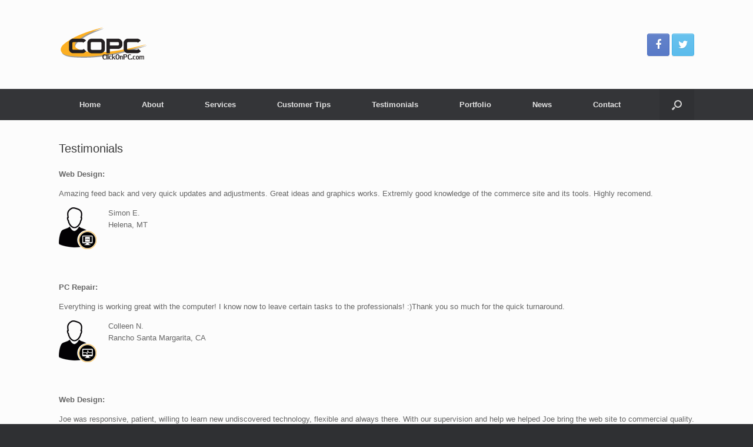

--- FILE ---
content_type: text/html; charset=UTF-8
request_url: https://www.clickonpc.com/what-some-of-our-customers-have-to-say/
body_size: 9719
content:
<!DOCTYPE html>
<html lang="en-US">
<head>
	<meta charset="UTF-8" />
	<meta http-equiv="X-UA-Compatible" content="IE=10" />
	<link rel="profile" href="http://gmpg.org/xfn/11" />
	<link rel="pingback" href="https://www.clickonpc.com/xmlrpc.php" />
	<title>Testimonials &#8211; ClickOnPC.com</title>
<meta name='robots' content='max-image-preview:large' />
	<style>img:is([sizes="auto" i], [sizes^="auto," i]) { contain-intrinsic-size: 3000px 1500px }</style>
	<link rel='dns-prefetch' href='//stats.wp.com' />
<link rel="alternate" type="application/rss+xml" title="ClickOnPC.com &raquo; Feed" href="https://www.clickonpc.com/feed/" />
<link rel="alternate" type="application/rss+xml" title="ClickOnPC.com &raquo; Comments Feed" href="https://www.clickonpc.com/comments/feed/" />
<link rel="alternate" type="application/rss+xml" title="ClickOnPC.com &raquo; Testimonials Comments Feed" href="https://www.clickonpc.com/what-some-of-our-customers-have-to-say/feed/" />
		<!-- This site uses the Google Analytics by MonsterInsights plugin v9.11.1 - Using Analytics tracking - https://www.monsterinsights.com/ -->
		<!-- Note: MonsterInsights is not currently configured on this site. The site owner needs to authenticate with Google Analytics in the MonsterInsights settings panel. -->
					<!-- No tracking code set -->
				<!-- / Google Analytics by MonsterInsights -->
		<script type="text/javascript">
/* <![CDATA[ */
window._wpemojiSettings = {"baseUrl":"https:\/\/s.w.org\/images\/core\/emoji\/15.0.3\/72x72\/","ext":".png","svgUrl":"https:\/\/s.w.org\/images\/core\/emoji\/15.0.3\/svg\/","svgExt":".svg","source":{"concatemoji":"https:\/\/www.clickonpc.com\/wp-includes\/js\/wp-emoji-release.min.js?ver=6.7.4"}};
/*! This file is auto-generated */
!function(i,n){var o,s,e;function c(e){try{var t={supportTests:e,timestamp:(new Date).valueOf()};sessionStorage.setItem(o,JSON.stringify(t))}catch(e){}}function p(e,t,n){e.clearRect(0,0,e.canvas.width,e.canvas.height),e.fillText(t,0,0);var t=new Uint32Array(e.getImageData(0,0,e.canvas.width,e.canvas.height).data),r=(e.clearRect(0,0,e.canvas.width,e.canvas.height),e.fillText(n,0,0),new Uint32Array(e.getImageData(0,0,e.canvas.width,e.canvas.height).data));return t.every(function(e,t){return e===r[t]})}function u(e,t,n){switch(t){case"flag":return n(e,"\ud83c\udff3\ufe0f\u200d\u26a7\ufe0f","\ud83c\udff3\ufe0f\u200b\u26a7\ufe0f")?!1:!n(e,"\ud83c\uddfa\ud83c\uddf3","\ud83c\uddfa\u200b\ud83c\uddf3")&&!n(e,"\ud83c\udff4\udb40\udc67\udb40\udc62\udb40\udc65\udb40\udc6e\udb40\udc67\udb40\udc7f","\ud83c\udff4\u200b\udb40\udc67\u200b\udb40\udc62\u200b\udb40\udc65\u200b\udb40\udc6e\u200b\udb40\udc67\u200b\udb40\udc7f");case"emoji":return!n(e,"\ud83d\udc26\u200d\u2b1b","\ud83d\udc26\u200b\u2b1b")}return!1}function f(e,t,n){var r="undefined"!=typeof WorkerGlobalScope&&self instanceof WorkerGlobalScope?new OffscreenCanvas(300,150):i.createElement("canvas"),a=r.getContext("2d",{willReadFrequently:!0}),o=(a.textBaseline="top",a.font="600 32px Arial",{});return e.forEach(function(e){o[e]=t(a,e,n)}),o}function t(e){var t=i.createElement("script");t.src=e,t.defer=!0,i.head.appendChild(t)}"undefined"!=typeof Promise&&(o="wpEmojiSettingsSupports",s=["flag","emoji"],n.supports={everything:!0,everythingExceptFlag:!0},e=new Promise(function(e){i.addEventListener("DOMContentLoaded",e,{once:!0})}),new Promise(function(t){var n=function(){try{var e=JSON.parse(sessionStorage.getItem(o));if("object"==typeof e&&"number"==typeof e.timestamp&&(new Date).valueOf()<e.timestamp+604800&&"object"==typeof e.supportTests)return e.supportTests}catch(e){}return null}();if(!n){if("undefined"!=typeof Worker&&"undefined"!=typeof OffscreenCanvas&&"undefined"!=typeof URL&&URL.createObjectURL&&"undefined"!=typeof Blob)try{var e="postMessage("+f.toString()+"("+[JSON.stringify(s),u.toString(),p.toString()].join(",")+"));",r=new Blob([e],{type:"text/javascript"}),a=new Worker(URL.createObjectURL(r),{name:"wpTestEmojiSupports"});return void(a.onmessage=function(e){c(n=e.data),a.terminate(),t(n)})}catch(e){}c(n=f(s,u,p))}t(n)}).then(function(e){for(var t in e)n.supports[t]=e[t],n.supports.everything=n.supports.everything&&n.supports[t],"flag"!==t&&(n.supports.everythingExceptFlag=n.supports.everythingExceptFlag&&n.supports[t]);n.supports.everythingExceptFlag=n.supports.everythingExceptFlag&&!n.supports.flag,n.DOMReady=!1,n.readyCallback=function(){n.DOMReady=!0}}).then(function(){return e}).then(function(){var e;n.supports.everything||(n.readyCallback(),(e=n.source||{}).concatemoji?t(e.concatemoji):e.wpemoji&&e.twemoji&&(t(e.twemoji),t(e.wpemoji)))}))}((window,document),window._wpemojiSettings);
/* ]]> */
</script>
<style id='wp-emoji-styles-inline-css' type='text/css'>

	img.wp-smiley, img.emoji {
		display: inline !important;
		border: none !important;
		box-shadow: none !important;
		height: 1em !important;
		width: 1em !important;
		margin: 0 0.07em !important;
		vertical-align: -0.1em !important;
		background: none !important;
		padding: 0 !important;
	}
</style>
<link rel='stylesheet' id='wp-block-library-css' href='https://www.clickonpc.com/wp-includes/css/dist/block-library/style.min.css?ver=6.7.4' type='text/css' media='all' />
<link rel='stylesheet' id='mediaelement-css' href='https://www.clickonpc.com/wp-includes/js/mediaelement/mediaelementplayer-legacy.min.css?ver=4.2.17' type='text/css' media='all' />
<link rel='stylesheet' id='wp-mediaelement-css' href='https://www.clickonpc.com/wp-includes/js/mediaelement/wp-mediaelement.min.css?ver=6.7.4' type='text/css' media='all' />
<style id='jetpack-sharing-buttons-style-inline-css' type='text/css'>
.jetpack-sharing-buttons__services-list{display:flex;flex-direction:row;flex-wrap:wrap;gap:0;list-style-type:none;margin:5px;padding:0}.jetpack-sharing-buttons__services-list.has-small-icon-size{font-size:12px}.jetpack-sharing-buttons__services-list.has-normal-icon-size{font-size:16px}.jetpack-sharing-buttons__services-list.has-large-icon-size{font-size:24px}.jetpack-sharing-buttons__services-list.has-huge-icon-size{font-size:36px}@media print{.jetpack-sharing-buttons__services-list{display:none!important}}.editor-styles-wrapper .wp-block-jetpack-sharing-buttons{gap:0;padding-inline-start:0}ul.jetpack-sharing-buttons__services-list.has-background{padding:1.25em 2.375em}
</style>
<style id='classic-theme-styles-inline-css' type='text/css'>
/*! This file is auto-generated */
.wp-block-button__link{color:#fff;background-color:#32373c;border-radius:9999px;box-shadow:none;text-decoration:none;padding:calc(.667em + 2px) calc(1.333em + 2px);font-size:1.125em}.wp-block-file__button{background:#32373c;color:#fff;text-decoration:none}
</style>
<style id='global-styles-inline-css' type='text/css'>
:root{--wp--preset--aspect-ratio--square: 1;--wp--preset--aspect-ratio--4-3: 4/3;--wp--preset--aspect-ratio--3-4: 3/4;--wp--preset--aspect-ratio--3-2: 3/2;--wp--preset--aspect-ratio--2-3: 2/3;--wp--preset--aspect-ratio--16-9: 16/9;--wp--preset--aspect-ratio--9-16: 9/16;--wp--preset--color--black: #000000;--wp--preset--color--cyan-bluish-gray: #abb8c3;--wp--preset--color--white: #ffffff;--wp--preset--color--pale-pink: #f78da7;--wp--preset--color--vivid-red: #cf2e2e;--wp--preset--color--luminous-vivid-orange: #ff6900;--wp--preset--color--luminous-vivid-amber: #fcb900;--wp--preset--color--light-green-cyan: #7bdcb5;--wp--preset--color--vivid-green-cyan: #00d084;--wp--preset--color--pale-cyan-blue: #8ed1fc;--wp--preset--color--vivid-cyan-blue: #0693e3;--wp--preset--color--vivid-purple: #9b51e0;--wp--preset--gradient--vivid-cyan-blue-to-vivid-purple: linear-gradient(135deg,rgba(6,147,227,1) 0%,rgb(155,81,224) 100%);--wp--preset--gradient--light-green-cyan-to-vivid-green-cyan: linear-gradient(135deg,rgb(122,220,180) 0%,rgb(0,208,130) 100%);--wp--preset--gradient--luminous-vivid-amber-to-luminous-vivid-orange: linear-gradient(135deg,rgba(252,185,0,1) 0%,rgba(255,105,0,1) 100%);--wp--preset--gradient--luminous-vivid-orange-to-vivid-red: linear-gradient(135deg,rgba(255,105,0,1) 0%,rgb(207,46,46) 100%);--wp--preset--gradient--very-light-gray-to-cyan-bluish-gray: linear-gradient(135deg,rgb(238,238,238) 0%,rgb(169,184,195) 100%);--wp--preset--gradient--cool-to-warm-spectrum: linear-gradient(135deg,rgb(74,234,220) 0%,rgb(151,120,209) 20%,rgb(207,42,186) 40%,rgb(238,44,130) 60%,rgb(251,105,98) 80%,rgb(254,248,76) 100%);--wp--preset--gradient--blush-light-purple: linear-gradient(135deg,rgb(255,206,236) 0%,rgb(152,150,240) 100%);--wp--preset--gradient--blush-bordeaux: linear-gradient(135deg,rgb(254,205,165) 0%,rgb(254,45,45) 50%,rgb(107,0,62) 100%);--wp--preset--gradient--luminous-dusk: linear-gradient(135deg,rgb(255,203,112) 0%,rgb(199,81,192) 50%,rgb(65,88,208) 100%);--wp--preset--gradient--pale-ocean: linear-gradient(135deg,rgb(255,245,203) 0%,rgb(182,227,212) 50%,rgb(51,167,181) 100%);--wp--preset--gradient--electric-grass: linear-gradient(135deg,rgb(202,248,128) 0%,rgb(113,206,126) 100%);--wp--preset--gradient--midnight: linear-gradient(135deg,rgb(2,3,129) 0%,rgb(40,116,252) 100%);--wp--preset--font-size--small: 13px;--wp--preset--font-size--medium: 20px;--wp--preset--font-size--large: 36px;--wp--preset--font-size--x-large: 42px;--wp--preset--spacing--20: 0.44rem;--wp--preset--spacing--30: 0.67rem;--wp--preset--spacing--40: 1rem;--wp--preset--spacing--50: 1.5rem;--wp--preset--spacing--60: 2.25rem;--wp--preset--spacing--70: 3.38rem;--wp--preset--spacing--80: 5.06rem;--wp--preset--shadow--natural: 6px 6px 9px rgba(0, 0, 0, 0.2);--wp--preset--shadow--deep: 12px 12px 50px rgba(0, 0, 0, 0.4);--wp--preset--shadow--sharp: 6px 6px 0px rgba(0, 0, 0, 0.2);--wp--preset--shadow--outlined: 6px 6px 0px -3px rgba(255, 255, 255, 1), 6px 6px rgba(0, 0, 0, 1);--wp--preset--shadow--crisp: 6px 6px 0px rgba(0, 0, 0, 1);}:where(.is-layout-flex){gap: 0.5em;}:where(.is-layout-grid){gap: 0.5em;}body .is-layout-flex{display: flex;}.is-layout-flex{flex-wrap: wrap;align-items: center;}.is-layout-flex > :is(*, div){margin: 0;}body .is-layout-grid{display: grid;}.is-layout-grid > :is(*, div){margin: 0;}:where(.wp-block-columns.is-layout-flex){gap: 2em;}:where(.wp-block-columns.is-layout-grid){gap: 2em;}:where(.wp-block-post-template.is-layout-flex){gap: 1.25em;}:where(.wp-block-post-template.is-layout-grid){gap: 1.25em;}.has-black-color{color: var(--wp--preset--color--black) !important;}.has-cyan-bluish-gray-color{color: var(--wp--preset--color--cyan-bluish-gray) !important;}.has-white-color{color: var(--wp--preset--color--white) !important;}.has-pale-pink-color{color: var(--wp--preset--color--pale-pink) !important;}.has-vivid-red-color{color: var(--wp--preset--color--vivid-red) !important;}.has-luminous-vivid-orange-color{color: var(--wp--preset--color--luminous-vivid-orange) !important;}.has-luminous-vivid-amber-color{color: var(--wp--preset--color--luminous-vivid-amber) !important;}.has-light-green-cyan-color{color: var(--wp--preset--color--light-green-cyan) !important;}.has-vivid-green-cyan-color{color: var(--wp--preset--color--vivid-green-cyan) !important;}.has-pale-cyan-blue-color{color: var(--wp--preset--color--pale-cyan-blue) !important;}.has-vivid-cyan-blue-color{color: var(--wp--preset--color--vivid-cyan-blue) !important;}.has-vivid-purple-color{color: var(--wp--preset--color--vivid-purple) !important;}.has-black-background-color{background-color: var(--wp--preset--color--black) !important;}.has-cyan-bluish-gray-background-color{background-color: var(--wp--preset--color--cyan-bluish-gray) !important;}.has-white-background-color{background-color: var(--wp--preset--color--white) !important;}.has-pale-pink-background-color{background-color: var(--wp--preset--color--pale-pink) !important;}.has-vivid-red-background-color{background-color: var(--wp--preset--color--vivid-red) !important;}.has-luminous-vivid-orange-background-color{background-color: var(--wp--preset--color--luminous-vivid-orange) !important;}.has-luminous-vivid-amber-background-color{background-color: var(--wp--preset--color--luminous-vivid-amber) !important;}.has-light-green-cyan-background-color{background-color: var(--wp--preset--color--light-green-cyan) !important;}.has-vivid-green-cyan-background-color{background-color: var(--wp--preset--color--vivid-green-cyan) !important;}.has-pale-cyan-blue-background-color{background-color: var(--wp--preset--color--pale-cyan-blue) !important;}.has-vivid-cyan-blue-background-color{background-color: var(--wp--preset--color--vivid-cyan-blue) !important;}.has-vivid-purple-background-color{background-color: var(--wp--preset--color--vivid-purple) !important;}.has-black-border-color{border-color: var(--wp--preset--color--black) !important;}.has-cyan-bluish-gray-border-color{border-color: var(--wp--preset--color--cyan-bluish-gray) !important;}.has-white-border-color{border-color: var(--wp--preset--color--white) !important;}.has-pale-pink-border-color{border-color: var(--wp--preset--color--pale-pink) !important;}.has-vivid-red-border-color{border-color: var(--wp--preset--color--vivid-red) !important;}.has-luminous-vivid-orange-border-color{border-color: var(--wp--preset--color--luminous-vivid-orange) !important;}.has-luminous-vivid-amber-border-color{border-color: var(--wp--preset--color--luminous-vivid-amber) !important;}.has-light-green-cyan-border-color{border-color: var(--wp--preset--color--light-green-cyan) !important;}.has-vivid-green-cyan-border-color{border-color: var(--wp--preset--color--vivid-green-cyan) !important;}.has-pale-cyan-blue-border-color{border-color: var(--wp--preset--color--pale-cyan-blue) !important;}.has-vivid-cyan-blue-border-color{border-color: var(--wp--preset--color--vivid-cyan-blue) !important;}.has-vivid-purple-border-color{border-color: var(--wp--preset--color--vivid-purple) !important;}.has-vivid-cyan-blue-to-vivid-purple-gradient-background{background: var(--wp--preset--gradient--vivid-cyan-blue-to-vivid-purple) !important;}.has-light-green-cyan-to-vivid-green-cyan-gradient-background{background: var(--wp--preset--gradient--light-green-cyan-to-vivid-green-cyan) !important;}.has-luminous-vivid-amber-to-luminous-vivid-orange-gradient-background{background: var(--wp--preset--gradient--luminous-vivid-amber-to-luminous-vivid-orange) !important;}.has-luminous-vivid-orange-to-vivid-red-gradient-background{background: var(--wp--preset--gradient--luminous-vivid-orange-to-vivid-red) !important;}.has-very-light-gray-to-cyan-bluish-gray-gradient-background{background: var(--wp--preset--gradient--very-light-gray-to-cyan-bluish-gray) !important;}.has-cool-to-warm-spectrum-gradient-background{background: var(--wp--preset--gradient--cool-to-warm-spectrum) !important;}.has-blush-light-purple-gradient-background{background: var(--wp--preset--gradient--blush-light-purple) !important;}.has-blush-bordeaux-gradient-background{background: var(--wp--preset--gradient--blush-bordeaux) !important;}.has-luminous-dusk-gradient-background{background: var(--wp--preset--gradient--luminous-dusk) !important;}.has-pale-ocean-gradient-background{background: var(--wp--preset--gradient--pale-ocean) !important;}.has-electric-grass-gradient-background{background: var(--wp--preset--gradient--electric-grass) !important;}.has-midnight-gradient-background{background: var(--wp--preset--gradient--midnight) !important;}.has-small-font-size{font-size: var(--wp--preset--font-size--small) !important;}.has-medium-font-size{font-size: var(--wp--preset--font-size--medium) !important;}.has-large-font-size{font-size: var(--wp--preset--font-size--large) !important;}.has-x-large-font-size{font-size: var(--wp--preset--font-size--x-large) !important;}
:where(.wp-block-post-template.is-layout-flex){gap: 1.25em;}:where(.wp-block-post-template.is-layout-grid){gap: 1.25em;}
:where(.wp-block-columns.is-layout-flex){gap: 2em;}:where(.wp-block-columns.is-layout-grid){gap: 2em;}
:root :where(.wp-block-pullquote){font-size: 1.5em;line-height: 1.6;}
</style>
<link rel='stylesheet' id='edsanimate-animo-css-css' href='https://www.clickonpc.com/wp-content/plugins/animate-it/assets/css/animate-animo.css?ver=6.7.4' type='text/css' media='all' />
<link rel='stylesheet' id='font-awesome-css' href='https://www.clickonpc.com/wp-content/plugins/arconix-shortcodes/includes/css/font-awesome.min.css?ver=4.6.3' type='text/css' media='all' />
<link rel='stylesheet' id='arconix-shortcodes-css' href='https://www.clickonpc.com/wp-content/plugins/arconix-shortcodes/includes/css/arconix-shortcodes.min.css?ver=2.1.19' type='text/css' media='all' />
<link rel='stylesheet' id='weblizar-page-animate-css' href='https://www.clickonpc.com/wp-content/plugins/page-animations-and-transitions/css/animate.min.css?ver=6.7.4' type='text/css' media='all' />
<link rel='stylesheet' id='siteorigin-panels-front-css' href='https://www.clickonpc.com/wp-content/plugins/siteorigin-panels/css/front-flex.min.css?ver=2.33.5' type='text/css' media='all' />
<link rel='stylesheet' id='vantage-style-css' href='https://www.clickonpc.com/wp-content/themes/vantage/style.css?ver=2.6' type='text/css' media='all' />
<link rel='stylesheet' id='social-media-widget-css' href='https://www.clickonpc.com/wp-content/themes/vantage/css/social-media-widget.css?ver=2.6' type='text/css' media='all' />
<link rel='stylesheet' id='siteorigin-mobilenav-css' href='https://www.clickonpc.com/wp-content/themes/vantage/inc/mobilenav/css/mobilenav.css?ver=2.6' type='text/css' media='all' />
<link rel='stylesheet' id='etsy_shop_style-css' href='https://www.clickonpc.com/wp-content/plugins/etsy-shop/etsy-shop.css?ver=3.1' type='text/css' media='all' />
<script type="text/javascript" src="https://www.clickonpc.com/wp-includes/js/tinymce/tinymce.min.js?ver=49110-20201110" id="wp-tinymce-root-js"></script>
<script type="text/javascript" src="https://www.clickonpc.com/wp-includes/js/tinymce/plugins/compat3x/plugin.min.js?ver=49110-20201110" id="wp-tinymce-js"></script>
<script type="text/javascript" src="https://www.clickonpc.com/wp-includes/js/jquery/jquery.min.js?ver=3.7.1" id="jquery-core-js"></script>
<script type="text/javascript" src="https://www.clickonpc.com/wp-includes/js/jquery/jquery-migrate.min.js?ver=3.4.1" id="jquery-migrate-js"></script>
<script type="text/javascript" src="https://www.clickonpc.com/wp-content/themes/vantage/js/jquery.flexslider.min.js?ver=2.1" id="jquery-flexslider-js"></script>
<script type="text/javascript" src="https://www.clickonpc.com/wp-content/themes/vantage/js/jquery.touchSwipe.min.js?ver=1.6.6" id="jquery-touchswipe-js"></script>
<script type="text/javascript" src="https://www.clickonpc.com/wp-content/themes/vantage/js/jquery.theme-main.min.js?ver=2.6" id="vantage-main-js"></script>
<script type="text/javascript" src="https://www.clickonpc.com/wp-content/themes/vantage/js/jquery.fitvids.min.js?ver=1.0" id="jquery-fitvids-js"></script>
<!--[if lt IE 9]>
<script type="text/javascript" src="https://www.clickonpc.com/wp-content/themes/vantage/js/html5.min.js?ver=3.7.3" id="vantage-html5-js"></script>
<![endif]-->
<!--[if (gte IE 6)&(lte IE 8)]>
<script type="text/javascript" src="https://www.clickonpc.com/wp-content/themes/vantage/js/selectivizr.min.js?ver=1.0.2" id="vantage-selectivizr-js"></script>
<![endif]-->
<script type="text/javascript" id="siteorigin-mobilenav-js-extra">
/* <![CDATA[ */
var mobileNav = {"search":{"url":"https:\/\/www.clickonpc.com","placeholder":"Search"},"text":{"navigate":"Nav","back":"Back","close":"Close"},"nextIconUrl":"https:\/\/www.clickonpc.com\/wp-content\/themes\/vantage\/inc\/mobilenav\/images\/next.png","mobileMenuClose":"<i class=\"fa fa-times\"><\/i>"};
/* ]]> */
</script>
<script type="text/javascript" src="https://www.clickonpc.com/wp-content/themes/vantage/inc/mobilenav/js/mobilenav.min.js?ver=2.6" id="siteorigin-mobilenav-js"></script>
<link rel="https://api.w.org/" href="https://www.clickonpc.com/wp-json/" /><link rel="alternate" title="JSON" type="application/json" href="https://www.clickonpc.com/wp-json/wp/v2/pages/65" /><link rel="EditURI" type="application/rsd+xml" title="RSD" href="https://www.clickonpc.com/xmlrpc.php?rsd" />
<meta name="generator" content="WordPress 6.7.4" />
<link rel="canonical" href="https://www.clickonpc.com/what-some-of-our-customers-have-to-say/" />
<link rel='shortlink' href='https://www.clickonpc.com/?p=65' />
<link rel="alternate" title="oEmbed (JSON)" type="application/json+oembed" href="https://www.clickonpc.com/wp-json/oembed/1.0/embed?url=https%3A%2F%2Fwww.clickonpc.com%2Fwhat-some-of-our-customers-have-to-say%2F" />
<link rel="alternate" title="oEmbed (XML)" type="text/xml+oembed" href="https://www.clickonpc.com/wp-json/oembed/1.0/embed?url=https%3A%2F%2Fwww.clickonpc.com%2Fwhat-some-of-our-customers-have-to-say%2F&#038;format=xml" />
	<style>img#wpstats{display:none}</style>
		<meta name="viewport" content="width=device-width, initial-scale=1" />		<style type="text/css">
			.so-mobilenav-mobile + * { display: none; }
			@media screen and (max-width: 480px) { .so-mobilenav-mobile + * { display: block; } .so-mobilenav-standard + * { display: none; } }
		</style>
	<style type="text/css">.recentcomments a{display:inline !important;padding:0 !important;margin:0 !important;}</style>	<style type="text/css" media="screen">
		#footer-widgets .widget { width: 100%; }
		#masthead-widgets .widget { width: 100%; }
	</style>
	<style media="all" id="siteorigin-panels-layouts-head">/* Layout 65 */ #pgc-65-0-0 { width:100%;width:calc(100% - ( 0 * 30px ) ) } #pl-65 .so-panel { margin-bottom:35px } #pl-65 .so-panel:last-of-type { margin-bottom:0px } @media (max-width:780px){ #pg-65-0.panel-no-style, #pg-65-0.panel-has-style > .panel-row-style, #pg-65-0 { -webkit-flex-direction:column;-ms-flex-direction:column;flex-direction:column } #pg-65-0 > .panel-grid-cell , #pg-65-0 > .panel-row-style > .panel-grid-cell { width:100%;margin-right:0 } #pl-65 .panel-grid-cell { padding:0 } #pl-65 .panel-grid .panel-grid-cell-empty { display:none } #pl-65 .panel-grid .panel-grid-cell-mobile-last { margin-bottom:0px }  } </style><style type="text/css" id="customizer-css">#masthead .hgroup h1, #masthead.masthead-logo-in-menu .logo > h1 { font-size: px } a.button, button, html input[type="button"], input[type="reset"], input[type="submit"], .post-navigation a, #image-navigation a, article.post .more-link, article.page .more-link, .paging-navigation a, .woocommerce #page-wrapper .button, .woocommerce a.button, .woocommerce .checkout-button, .woocommerce input.button, #infinite-handle span button { text-shadow: none } a.button, button, html input[type="button"], input[type="reset"], input[type="submit"], .post-navigation a, #image-navigation a, article.post .more-link, article.page .more-link, .paging-navigation a, .woocommerce #page-wrapper .button, .woocommerce a.button, .woocommerce .checkout-button, .woocommerce input.button, .woocommerce #respond input#submit.alt, .woocommerce a.button.alt, .woocommerce button.button.alt, .woocommerce input.button.alt, #infinite-handle span { -webkit-box-shadow: none; -moz-box-shadow: none; box-shadow: none } </style></head>

<body class="page-template page-template-templates page-template-template-full page-template-templatestemplate-full-php page page-id-65 wp-custom-logo animate__animated  siteorigin-panels siteorigin-panels-before-js metaslider-plugin group-blog responsive layout-full no-js has-menu-search page-layout-default not-default-page mobilenav">


<div id="page-wrapper">

	
	
		<header id="masthead" class="site-header" role="banner">

	<div class="hgroup full-container ">

		
			<a href="https://www.clickonpc.com/" title="ClickOnPC.com" rel="home" class="logo"><img src="https://www.clickonpc.com/wp-content/uploads/2015/05/logo_sm.png"  class="logo-height-constrain"  width="152"  height="61"  alt="ClickOnPC.com Logo"  /></a>
			
				<div id="header-sidebar" >
					<aside id="vantage-social-media-3" class="  widget widget_vantage-social-media"><a class="social-media-icon social-media-icon-facebook social-media-icon-size-medium" href="https://www.facebook.com/ClickOnPC" title="ClickOnPC.com Facebook" ><span class="fa fa-facebook"></span></a><a class="social-media-icon social-media-icon-twitter social-media-icon-size-medium" href="https://twitter.com/ClickOnPC" title="ClickOnPC.com Twitter" ><span class="fa fa-twitter"></span></a></aside>				</div>

			
		
	</div><!-- .hgroup.full-container -->

	
<nav role="navigation" class="site-navigation main-navigation primary use-sticky-menu mobile-navigation">

	<div class="full-container">
							<div id="search-icon">
				<div id="search-icon-icon"><div class="vantage-icon-search"></div></div>
				
<form method="get" class="searchform" action="https://www.clickonpc.com/" role="search">
	<input type="text" class="field" name="s" value="" placeholder="Search"/>
</form>
			</div>
		
					<div id="so-mobilenav-standard-1" data-id="1" class="so-mobilenav-standard"></div><div class="menu-menu-1-container"><ul id="menu-menu-1" class="menu"><li id="menu-item-409" class="menu-item menu-item-type-custom menu-item-object-custom menu-item-home menu-item-409"><a href="https://www.clickonpc.com/"><span class="icon"></span>Home</a></li>
<li id="menu-item-410" class="menu-item menu-item-type-post_type menu-item-object-page menu-item-410"><a href="https://www.clickonpc.com/about/">About</a></li>
<li id="menu-item-414" class="menu-item menu-item-type-post_type menu-item-object-page menu-item-414"><a href="https://www.clickonpc.com/services/">Services</a></li>
<li id="menu-item-1647" class="menu-item menu-item-type-post_type menu-item-object-page menu-item-1647"><a href="https://www.clickonpc.com/customer-tips/">Customer Tips</a></li>
<li id="menu-item-417" class="menu-item menu-item-type-post_type menu-item-object-page current-menu-item page_item page-item-65 current_page_item menu-item-417"><a href="https://www.clickonpc.com/what-some-of-our-customers-have-to-say/" aria-current="page">Testimonials</a></li>
<li id="menu-item-494" class="menu-item menu-item-type-custom menu-item-object-custom menu-item-has-children menu-item-494"><a><span class="icon"></span>Portfolio</a>
<ul class="sub-menu">
	<li id="menu-item-416" class="menu-item menu-item-type-post_type menu-item-object-page menu-item-416"><a href="https://www.clickonpc.com/web-portfolio/">Websites</a></li>
	<li id="menu-item-493" class="menu-item menu-item-type-post_type menu-item-object-page menu-item-493"><a href="https://www.clickonpc.com/graphics/">Graphics</a></li>
</ul>
</li>
<li id="menu-item-413" class="menu-item menu-item-type-post_type menu-item-object-page menu-item-413"><a href="https://www.clickonpc.com/news/">News</a></li>
<li id="menu-item-411" class="menu-item menu-item-type-post_type menu-item-object-page menu-item-411"><a href="https://www.clickonpc.com/contact/">Contact</a></li>
</ul></div><div id="so-mobilenav-mobile-1" data-id="1" class="so-mobilenav-mobile"></div><div class="menu-mobilenav-container"><ul id="mobile-nav-item-wrap-1" class="menu"><li><a href="#" class="mobilenav-main-link" data-id="1"><span class="mobile-nav-icon"></span>Nav</a></li></ul></div>			</div>
</nav><!-- .site-navigation .main-navigation -->

</header><!-- #masthead .site-header -->

	
	
	
	
	<div id="main" class="site-main">
		<div class="full-container">
			
	<div id="primary" class="content-area">
		<div id="content" class="site-content" role="main">

			
				
<article id="post-65" class="post-65 page type-page status-publish post">

	<div class="entry-main">

		
					<header class="entry-header">
													<h1 class="entry-title">Testimonials</h1>
							</header><!-- .entry-header -->
		
		<div class="entry-content">
			<div id="pl-65"  class="panel-layout" ><div id="pg-65-0"  class="panel-grid panel-no-style" ><div id="pgc-65-0-0"  class="panel-grid-cell" ><div id="panel-65-0-0-0" class="so-panel widget widget_black-studio-tinymce widget_black_studio_tinymce panel-first-child" data-index="0" ><div class="textwidget"><p><strong>Web Design:</strong></p>
<p>Amazing feed back and very quick updates and adjustments. Great ideas and graphics works. Extremly good knowledge of the commerce site and its tools. Highly recomend.</p>
<p><img decoding="async" class=" size-full wp-image-183 alignleft" src="/wp-content/uploads/2015/05/services_design_sm.png" alt="services_design_sm" width="64" height="71" />Simon E.<br />
Helena, MT</p>
</div></div><div id="panel-65-0-0-1" class="so-panel widget widget_black-studio-tinymce widget_black_studio_tinymce" data-index="1" ><div class="textwidget"><p><strong>PC Repair:</strong></p>
<p>Everything is working great with the computer! I know now to leave certain tasks to the professionals! :)Thank you so much for the quick turnaround.</p>
<p><img decoding="async" class=" size-full wp-image-185 alignleft" src="http://www.clickonpc.com/wp-content/uploads/2015/05/services_repair_sm.png" alt="services_repair_sm" width="64" height="71" />Colleen N.<br />
Rancho Santa Margarita, CA</p>
</div></div><div id="panel-65-0-0-2" class="so-panel widget widget_black-studio-tinymce widget_black_studio_tinymce" data-index="2" ><div class="textwidget"><p><strong>Web Design:</strong></p>
<p>Joe was responsive, patient, willing to learn new undiscovered technology, flexible and always there. With our supervision and help we helped Joe bring the web site to commercial quality.</p>
<p><img decoding="async" class=" size-full wp-image-183 alignleft" src="http://www.clickonpc.com/wp-content/uploads/2015/05/services_design_sm.png" alt="services_design_sm" width="64" height="71" />Michel<br />
MT Impossible Corp.<br />
San Jose, CA</p>
</div></div><div id="panel-65-0-0-3" class="so-panel widget widget_black-studio-tinymce widget_black_studio_tinymce" data-index="3" ><div class="textwidget"><p><strong>Web Design:</strong></p>
<p>Click on PC has built and maintained our website www.vertigoperformance.com for the last 3 years. Recently We had them set up our new site www.monsterlockers.com. Joe at COPC does quality work in a timely manner, we don't foresee using any other service except COPC in our future.</p>
<p><img decoding="async" class=" size-full wp-image-183 alignleft" src="http://www.clickonpc.com/wp-content/uploads/2015/05/services_design_sm.png" alt="services_design_sm" width="64" height="71" />Clayton W. Briscoe<br />
Director Vertigo Performance Products<br />
British Columbia</p>
</div></div><div id="panel-65-0-0-4" class="so-panel widget widget_black-studio-tinymce widget_black_studio_tinymce" data-index="4" ><div class="textwidget"><p><strong>PC Repair:</strong></p>
<p>After contacting many support companies and help websites, we contacted ClickOnPC. They were very courteous and extremely helpful. A tech came to our home and was able to fix our problem. I could not believe so many other companies were unable to help us while the ClickOnPC tech made the repair look so simple. We will definitely contact them again for all our pc needs.</p>
<p><img decoding="async" class=" size-full wp-image-185 alignleft" src="http://www.clickonpc.com/wp-content/uploads/2015/05/services_repair_sm.png" alt="services_repair_sm" width="64" height="71" />Layman M.<br />
Mission Viejo, CA</p>
</div></div><div id="panel-65-0-0-5" class="so-panel widget widget_black-studio-tinymce widget_black_studio_tinymce" data-index="5" ><div class="textwidget"><p><strong>PC Repair:</strong></p>
<p>During the past few years ClickOnPC has rebuilt my computer system from the ground up to help meet my needs. During the build up he worked with me in an effort to make sure he meet my computing needs as well as staying within my budget.</p>
<p>Currently with my computer system working as well as it does I still use ClickOnPC from time to time for normal maintenance.</p>
<p>If you have any computer needs I would suggest you call or e-mail ClickOnPC.</p>
<p><img loading="lazy" decoding="async" class=" size-full wp-image-184 alignleft" src="http://www.clickonpc.com/wp-content/uploads/2015/05/services_pc_sm.png" alt="services_pc_sm" width="64" height="71" />John Reece<br />
Laguna Hills, CA</p>
</div></div><div id="panel-65-0-0-6" class="so-panel widget widget_black-studio-tinymce widget_black_studio_tinymce" data-index="6" ><div class="textwidget"><p><strong>Web Design:</strong></p>
<p>Wonderful service that went way beyond my expectations. Customization at every level. I am extremely satisfied and would recommend ClickOnPC to anyone who needs personalized service and special attention to details.</p>
<p><img decoding="async" class=" size-full wp-image-183 alignleft" src="http://www.clickonpc.com/wp-content/uploads/2015/05/services_design_sm.png" alt="services_design_sm" width="64" height="71" />Chris<br /> Irvine, CA</p>
</div></div><div id="panel-65-0-0-7" class="so-panel widget widget_black-studio-tinymce widget_black_studio_tinymce" data-index="7" ><div class="textwidget"><p><strong>Web Design:</strong></p>
<p>ClickOnPC very quickly diagnosed the problems with our previous web designed and had an immediate solution to the problem. ClickOnPC was reasonable with its pricing structure and requirements. They were very responsive and implemented design elements quickly. They also demonstrated creativity in working around and investigating technical issues. I am very pleased. Work was performed efficiently and timely with high quality results. I am receiving significant positive feedback from our new web site.</p>
<p><img decoding="async" class=" size-full wp-image-183 alignleft" src="http://www.clickonpc.com/wp-content/uploads/2015/05/services_design_sm.png" alt="services_design_sm" width="64" height="71" />Vincent J. Roth<br />
Aliso Viejo, CA</p>
</div></div><div id="panel-65-0-0-8" class="so-panel widget widget_black-studio-tinymce widget_black_studio_tinymce" data-index="8" ><div class="textwidget"><p><strong>Networking:</strong></p>
<p>The service I received from ClickOnPc was great. The tech that assisted me was patient and seemed to know exactly what I was attempting to accomplish. They solved my problem in no time.</p>
<p><img loading="lazy" decoding="async" class=" size-full wp-image-184 alignleft" src="http://www.clickonpc.com/wp-content/uploads/2015/05/services_pc_sm.png" alt="services_pc_sm" width="64" height="71" />Thanks again, D McCoy<br /> Phoenix, AZ</p>
</div></div><div id="panel-65-0-0-9" class="so-panel widget widget_black-studio-tinymce widget_black_studio_tinymce" data-index="9" ><div class="textwidget"><p><strong>PC Repair:</strong></p>
<p>ClickOnPC is the best place to bring your computer for repair and service. Knows your PC inside and out.</p>
<p><img decoding="async" class=" size-full wp-image-185 alignleft" src="http://www.clickonpc.com/wp-content/uploads/2015/05/services_repair_sm.png" alt="services_repair_sm" width="64" height="71" />George S.<br />
Aliso Viejo, CA</p>
</div></div><div id="panel-65-0-0-10" class="so-panel widget widget_black-studio-tinymce widget_black_studio_tinymce" data-index="10" ><div class="textwidget"><p><strong>PC Repair:</strong></p>
<p>ClickOnPC was a great place to bring my PC for repair. The no nonsense approach provided me the information needed to make an informed decision about my repair. Great to work with!!</p>
<p><img decoding="async" class=" size-full wp-image-185 alignleft" src="http://www.clickonpc.com/wp-content/uploads/2015/05/services_repair_sm.png" alt="services_repair_sm" width="64" height="71" />John S.<br />
Mission Viejo, CA</p>
</div></div><div id="panel-65-0-0-11" class="so-panel widget widget_black-studio-tinymce widget_black_studio_tinymce panel-last-child" data-index="11" ><div class="textwidget"><p><strong>Web Design:</strong></p>
<p>ClickOnPC.com has helped me countless times, there level of knowledge and passion for web design has not only kept my site on top and running but has also lead me to learn allot about what needs to be done and how to do it.</p>
<p><strong>PC Repair &amp; Web Design:</strong></p>
<p>ClickOnPC has worked on my personal computers for a few years, and I have always been more than satisfied with their work and professionalizm. Approximately 18 months ago they built and currently host our Homeowners Association website. It has proven to be a very valuable and useful tool for all of our community members. For someone who is technically challenged, they are always available to answer any questions I may have. I highly recommend them!</p>
<p><img loading="lazy" decoding="async" class=" size-full wp-image-185 alignleft" src="/wp-content/uploads/2015/05/services_repair_sm.png" alt="services_repair_sm" width="64" height="71" /><img decoding="async" class=" size-full wp-image-183 alignleft" src="/wp-content/uploads/2015/05/services_design_sm.png" alt="services_design_sm" width="64" height="71" />Carol R.<br />
Laguna Hills, CA</p>
</div></div></div></div></div>					</div><!-- .entry-content -->

		
	</div>

</article><!-- #post-65 -->

				
			
		</div><!-- #content .site-content -->
	</div><!-- #primary .content-area -->

					</div><!-- .full-container -->
	</div><!-- #main .site-main -->

	
	
	<footer id="colophon" class="site-footer" role="contentinfo">

			<div id="footer-widgets" class="full-container">
					</div><!-- #footer-widgets -->
	
			<div id="site-info">
			&copy; 2000 - 2026 ClickOnPC.com All Rights Reserved.		</div><!-- #site-info -->
	
	
</footer><!-- #colophon .site-footer -->

	
</div><!-- #page-wrapper -->


	<script>
		jQuery(document).ready(function () {
			jQuery('#page-anim-preloader').delay(5000).fadeOut("slow");

			jQuery("#page-anim-preloader");

			setTimeout(page_anim_remove_preloader, 5000);
			function page_anim_remove_preloader() {
				jQuery('#page-anim-preloader').remove();
				
			}
		});
	</script>
	<a href="#" id="scroll-to-top" class="scroll-to-top" title="Back To Top"><span class="vantage-icon-arrow-up"></span></a><script type="text/javascript" src="https://www.clickonpc.com/wp-content/plugins/animate-it/assets/js/animo.min.js?ver=1.0.3" id="edsanimate-animo-script-js"></script>
<script type="text/javascript" src="https://www.clickonpc.com/wp-content/plugins/animate-it/assets/js/jquery.ba-throttle-debounce.min.js?ver=1.1" id="edsanimate-throttle-debounce-script-js"></script>
<script type="text/javascript" src="https://www.clickonpc.com/wp-content/plugins/animate-it/assets/js/viewportchecker.js?ver=1.4.4" id="viewportcheck-script-js"></script>
<script type="text/javascript" src="https://www.clickonpc.com/wp-content/plugins/animate-it/assets/js/edsanimate.js?ver=1.4.4" id="edsanimate-script-js"></script>
<script type="text/javascript" id="edsanimate-site-script-js-extra">
/* <![CDATA[ */
var edsanimate_options = {"offset":"75","hide_hz_scrollbar":"1","hide_vl_scrollbar":"0"};
/* ]]> */
</script>
<script type="text/javascript" src="https://www.clickonpc.com/wp-content/plugins/animate-it/assets/js/edsanimate.site.js?ver=1.4.5" id="edsanimate-site-script-js"></script>
<script type="text/javascript" id="jetpack-stats-js-before">
/* <![CDATA[ */
_stq = window._stq || [];
_stq.push([ "view", {"v":"ext","blog":"115694436","post":"65","tz":"-8","srv":"www.clickonpc.com","j":"1:15.4"} ]);
_stq.push([ "clickTrackerInit", "115694436", "65" ]);
/* ]]> */
</script>
<script type="text/javascript" src="https://stats.wp.com/e-202605.js" id="jetpack-stats-js" defer="defer" data-wp-strategy="defer"></script>
<script>document.body.className = document.body.className.replace("siteorigin-panels-before-js","");</script>
</body>
</html>
